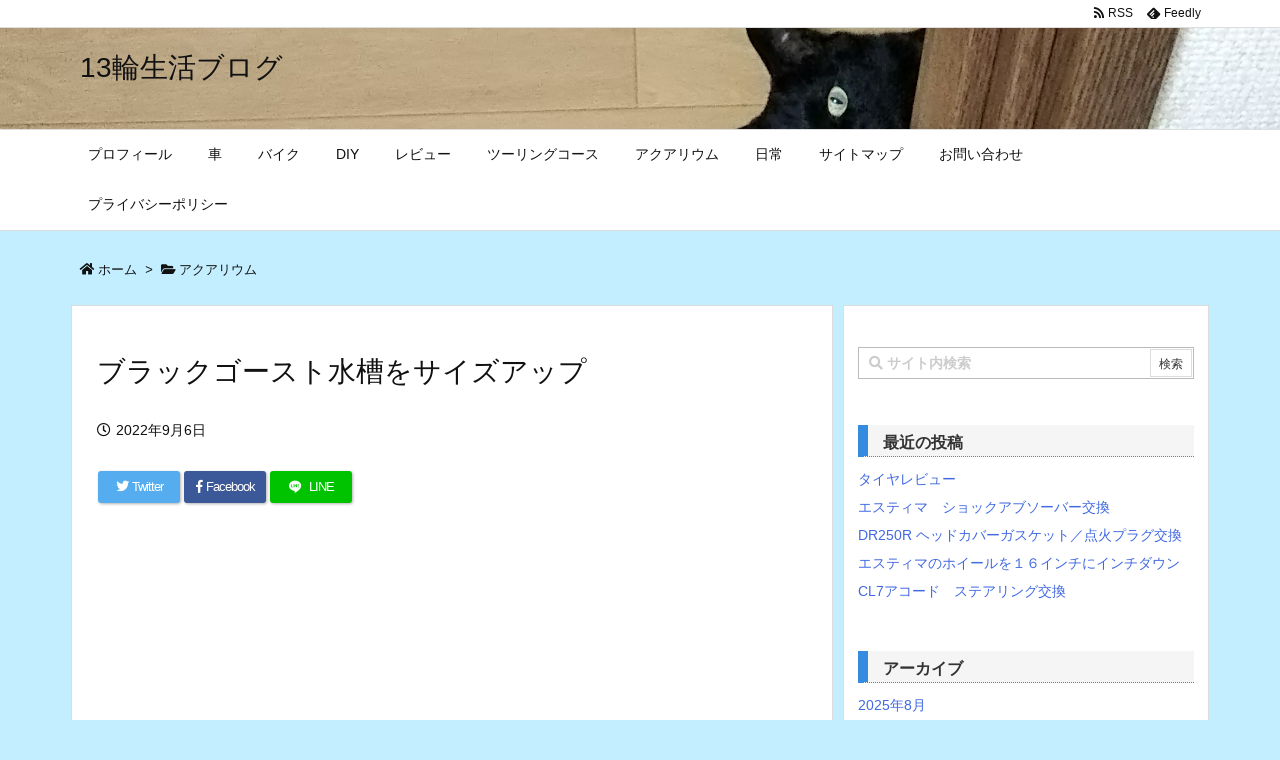

--- FILE ---
content_type: text/html; charset=utf-8
request_url: https://www.google.com/recaptcha/api2/aframe
body_size: 267
content:
<!DOCTYPE HTML><html><head><meta http-equiv="content-type" content="text/html; charset=UTF-8"></head><body><script nonce="HTFQ0Qhr064wZ5_XEcQFAw">/** Anti-fraud and anti-abuse applications only. See google.com/recaptcha */ try{var clients={'sodar':'https://pagead2.googlesyndication.com/pagead/sodar?'};window.addEventListener("message",function(a){try{if(a.source===window.parent){var b=JSON.parse(a.data);var c=clients[b['id']];if(c){var d=document.createElement('img');d.src=c+b['params']+'&rc='+(localStorage.getItem("rc::a")?sessionStorage.getItem("rc::b"):"");window.document.body.appendChild(d);sessionStorage.setItem("rc::e",parseInt(sessionStorage.getItem("rc::e")||0)+1);localStorage.setItem("rc::h",'1768814008218');}}}catch(b){}});window.parent.postMessage("_grecaptcha_ready", "*");}catch(b){}</script></body></html>

--- FILE ---
content_type: application/javascript
request_url: https://zoo433.com/wp-content/themes/luxeritas/js/luxe.async.min.js?v=1602698149
body_size: 167
content:
(function(d){var n=d.createElement('link');n.async=true;n.defer=true;n.rel='stylesheet';n.href='//zoo433.com/wp-content/themes/luxeritas/style.async.min.css?v=1602698148';if(d.getElementsByTagName('head')[0]!==null){d.getElementsByTagName('head')[0].appendChild(n);}})(document);